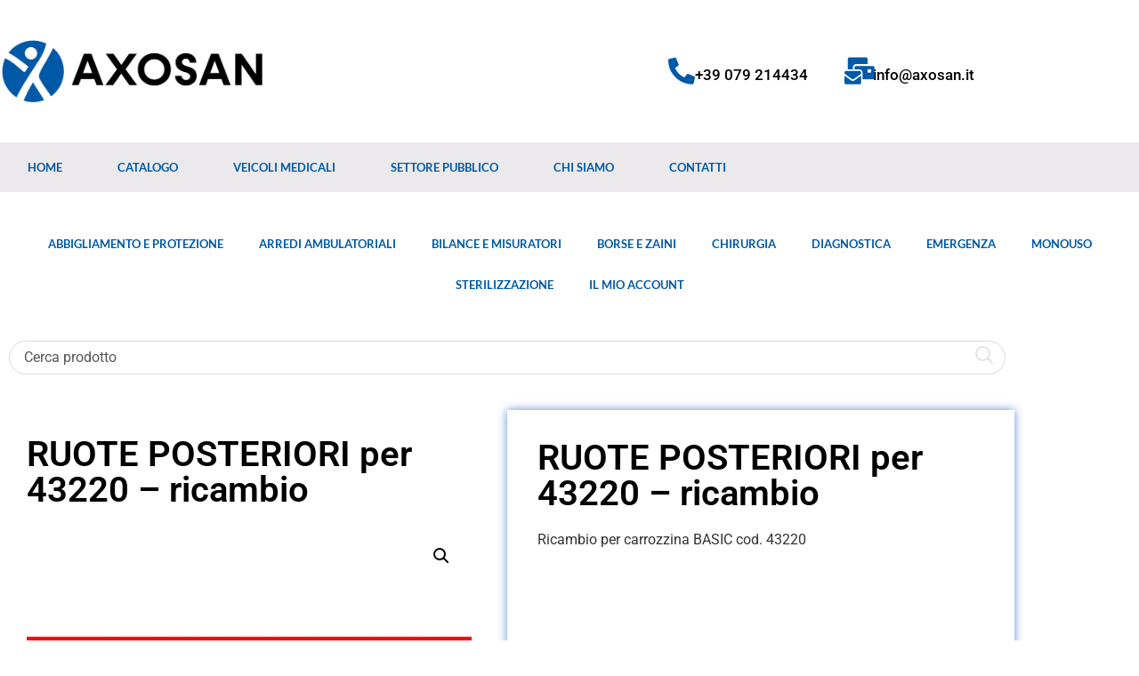

--- FILE ---
content_type: text/css
request_url: https://axosan.it/wp-content/uploads/elementor/css/post-1043.css?ver=1768413089
body_size: 347
content:
.elementor-kit-1043{--e-global-color-primary:#6EC1E4;--e-global-color-secondary:#54595F;--e-global-color-text:#7A7A7A;--e-global-color-accent:#61CE70;--e-global-color-37ef530a:#4054B2;--e-global-color-54dd3069:#23A455;--e-global-color-d157e1b:#000;--e-global-color-38229728:#FFF;--e-global-color-19ea3d5:#005AA7;--e-global-color-a70280d:#EBE9EB;--e-global-typography-primary-font-family:"Roboto";--e-global-typography-primary-font-weight:600;--e-global-typography-secondary-font-family:"Roboto Slab";--e-global-typography-secondary-font-weight:400;--e-global-typography-text-font-family:"Roboto";--e-global-typography-text-font-weight:400;--e-global-typography-accent-font-family:"Roboto";--e-global-typography-accent-font-weight:500;}.elementor-kit-1043 button,.elementor-kit-1043 input[type="button"],.elementor-kit-1043 input[type="submit"],.elementor-kit-1043 .elementor-button{background-color:var( --e-global-color-38229728 );font-weight:600;text-transform:uppercase;color:var( --e-global-color-19ea3d5 );border-style:solid;border-width:2px 2px 2px 2px;border-color:var( --e-global-color-19ea3d5 );}.elementor-kit-1043 button:hover,.elementor-kit-1043 button:focus,.elementor-kit-1043 input[type="button"]:hover,.elementor-kit-1043 input[type="button"]:focus,.elementor-kit-1043 input[type="submit"]:hover,.elementor-kit-1043 input[type="submit"]:focus,.elementor-kit-1043 .elementor-button:hover,.elementor-kit-1043 .elementor-button:focus{background-color:var( --e-global-color-19ea3d5 );color:var( --e-global-color-38229728 );}.elementor-kit-1043 e-page-transition{background-color:#FFBC7D;}.elementor-section.elementor-section-boxed > .elementor-container{max-width:1140px;}.e-con{--container-max-width:1140px;}.elementor-widget:not(:last-child){margin-block-end:20px;}.elementor-element{--widgets-spacing:20px 20px;--widgets-spacing-row:20px;--widgets-spacing-column:20px;}{}h1.entry-title{display:var(--page-title-display);}@media(max-width:1024px){.elementor-section.elementor-section-boxed > .elementor-container{max-width:1024px;}.e-con{--container-max-width:1024px;}}@media(max-width:767px){.elementor-section.elementor-section-boxed > .elementor-container{max-width:767px;}.e-con{--container-max-width:767px;}}